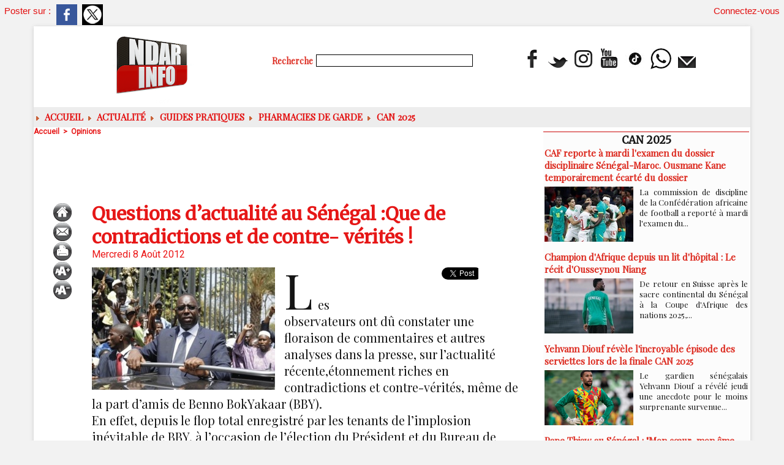

--- FILE ---
content_type: text/html; charset=UTF-8
request_url: https://www.ndarinfo.com/Questions-d-actualite-au-Senegal-Que-de-contradictions-et-de-contre-verites-_a3546.html
body_size: 18160
content:
<!DOCTYPE html PUBLIC "-//W3C//DTD XHTML 1.0 Strict//EN" "http://www.w3.org/TR/xhtml1/DTD/xhtml1-strict.dtd">
<html xmlns="http://www.w3.org/1999/xhtml" xmlns:og="http://ogp.me/ns#" xmlns:fb="http://ogp.me/ns/fb#" xml:lang="fr" lang="fr">
<head>
<title>Questions d’actualité au Sénégal :Que de contradictions et de contre- vérités !</title>
 
<meta http-equiv="Content-Type" content="text/html; Charset=UTF-8" />
<meta name="author" lang="fr" content="Ndarinfo" />
<meta name="keywords" content="actualité saint-louis sénégal, ndeer, goxu mbacc, gandiol, hydrobase, sor, faidherbe, pêche saint-louis, ugb saint-louis, hôtels saint-louis, tourisme saint-louis, faits divers saint-louis" />
<meta name="description" content="Les observateurs ont dû constater une floraison de commentaires et autres analyses dans la presse, sur l’actualité récente,étonnement riches en contradictions et contre-vérités, même de la par..." />

<meta name="geo.position" content="48.3069236;4.0549922" />
<meta property="og:url" content="https://www.ndarinfo.com/Questions-d-actualite-au-Senegal-Que-de-contradictions-et-de-contre-verites-_a3546.html" />
<meta name="image" property="og:image" content="https://www.ndarinfo.com/photo/art/default/4600978-6888495.jpg?v=1344416248" />
<meta property="og:type" content="article" />
<meta property="og:title" content="Questions d’actualité au Sénégal :Que de contradictions et de contre- vérités !" />
<meta property="og:description" content="Les observateurs ont dû constater une floraison de commentaires et autres analyses dans la presse, sur l’actualité récente,étonnement riches en contradictions et contre-vérités, même de la part d’amis de Benno BokYakaar (BBY). En effet, depuis le flop total enregistré par les tenants d..." />
<meta property="og:site_name" content="NDARINFO | Actualités de Saint-Louis, Sénégal &amp; Nord" />
<meta property="twitter:card" content="summary_large_image" />
<meta property="twitter:image" content="https://www.ndarinfo.com/photo/art/default/4600978-6888495.jpg?v=1344416248" />
<meta property="twitter:title" content="Questions d’actualité au Sénégal :Que de contradictions et de contre..." />
<meta property="twitter:description" content="Les observateurs ont dû constater une floraison de commentaires et autres analyses dans la presse, sur l’actualité récente,étonnement riches en contradictions et contre-vérités, même de la par..." />
<meta property="fb:app_id" content="784308404609933" />
<link rel="stylesheet" href="/var/style/style_2.css?v=1769354922" type="text/css" />
<link rel="stylesheet" media="only screen and (max-width : 800px)" href="/var/style/style_1102.css?v=1769286099" type="text/css" />
<link rel="stylesheet" href="/assets/css/gbfonts.min.css?v=1724246908" type="text/css">
<meta id="viewport" name="viewport" content="width=device-width, initial-scale=1.0, maximum-scale=1.0" />
<link id="css-responsive" rel="stylesheet" href="/_public/css/responsive.min.css?v=1731587507" type="text/css" />
<link rel="stylesheet" media="only screen and (max-width : 800px)" href="/var/style/style_1102_responsive.css?v=1769286099" type="text/css" />
<link rel="stylesheet" href="/var/style/style.4031648.css?v=1658561623" type="text/css" />
<link rel="stylesheet" href="/var/style/style.24316818.css?v=1766558600" type="text/css" />
<link rel="stylesheet" href="/var/style/style.4031638.css?v=1763400435" type="text/css" />
<link href="https://fonts.googleapis.com/css?family=Playfair+Display|Merriweather|Roboto&display=swap" rel="stylesheet" type="text/css" />
<link rel="canonical" href="https://www.ndarinfo.com/Questions-d-actualite-au-Senegal-Que-de-contradictions-et-de-contre-verites-_a3546.html" />
<link rel="alternate" type="application/rss+xml" title="RSS" href="/xml/syndication.rss" />
<link rel="alternate" type="application/atom+xml" title="ATOM" href="/xml/atom.xml" />
<link rel="icon" href="/favicon.ico?v=1763904081" type="image/x-icon" />
<link rel="shortcut icon" href="/favicon.ico?v=1763904081" type="image/x-icon" />
 
<!-- Google file -->
<meta name="google-site-verification" content="sUEz6C-Anb3CnW1_ifsyBvennozHIVqZt7WIJY77QEc" />
 
<!-- Yahoo tags -->
<META name="y_key" content="361fd232ce3cdb56" />
 
<!-- Msn tags -->
<meta name="msvalidate.01" content="E62C94EDC851FBA3576AC00D44B5540B" />
<script src="/_public/js/jquery-1.8.3.min.js?v=1731587507" type="text/javascript"></script>
<script src="/_public/js/jquery.tools-1.2.7.min.js?v=1731587507" type="text/javascript"></script>
<script src="/_public/js/compress_jquery.ibox.js?v=1731587507" type="text/javascript"></script>
<script src="/_public/js/form.js?v=1731587507" type="text/javascript"></script>
<script src="/_public/js/compress_facebook.js?v=1731587507" type="text/javascript"></script>
<script src="/_public/js/compress_fonctions.js?v=1731587507" type="text/javascript"></script>
<script type="text/javascript" src="//platform.linkedin.com/in.js">lang:fr_FR</script>
<script type="text/javascript">
/*<![CDATA[*//*---->*/
selected_page = ['article', ''];
selected_page = ['article', '4600978'];
var deploye24379636 = true;

function sfHover_24379636(id) {
	var func = 'hover';
	if ($('#css-responsive').length && parseInt($(window).width()) <= 800) { 
		func = 'click';
	}

	$('#' + id + ' li' + (func == 'click' ? ' > a' : '')).on(func, 
		function(e) { 
			var obj  = (func == 'click' ? $(this).parent('li') :  $(this));
			if (func == 'click') {
				$('#' + id + ' > li').each(function(index) { 
					if ($(this).attr('id') != obj.attr('id') && !$(this).find(obj).length) {
						$(this).find(' > ul:visible').each(function() { $(this).hide(); });
					}
				});
			}
			if(func == 'click' || e.type == 'mouseenter') { 
				if (obj.find('ul:first:hidden').length)	{
					sfHoverShow_24379636(obj); 
				} else if (func == 'click') {
					sfHoverHide_24379636(obj);
				}
				if (func == 'click' && obj.find('ul').length)	return false; 
			}
			else if (e.type == 'mouseleave') { sfHoverHide_24379636(obj); }
		}
	);
}
function sfHoverShow_24379636(obj) {
	obj.addClass('sfhover').css('z-index', 1000); obj.find('ul:first:hidden').each(function() { if ($(this).hasClass('lvl0')) $(this).show(); else $(this).show(); });
}
function sfHoverHide_24379636(obj) {
	obj.find('ul:visible').each(function() { if ($(this).hasClass('lvl0')) $(this).hide(); else $(this).hide();});
}

 var GBRedirectionMode = 'IF_FOUND';
/*--*//*]]>*/

</script>
 
<!-- Perso tags -->
<script async src="https://pagead2.googlesyndication.com/pagead/js/adsbygoogle.js?client=ca-pub-6010244516563575"
     crossorigin="anonymous"></script>
<style type="text/css">
.mod_24316818 .resize {
	 max-width: 706.66px;
}

.mod_24316818 img, .mod_24316818 embed, .mod_24316818 table {
	 max-width: 714.6px;
}

.mod_24316818 .mod_24316818_pub {
	 min-width: 794px;
}

.mod_24316818 .mod_24316818_pub .cel1 {
	 padding: 0;
}

.mod_24316818 .photo.left .mod_24316818_pub, .mod_24316818 .photo.right .mod_24316818_pub {
	 min-width: 397px; margin: 15px 10px;
}

.mod_24316818 .photo.left .mod_24316818_pub {
	 margin-left: 0;
}

.mod_24316818 .photo.right .mod_24316818_pub {
	 margin-right: 0;
}

.mod_24316818 .para_6888495 .photo {
	 position: static;
}

</style>

<link rel="stylesheet" href="https://www.ndarinfo.com/var/style/style.4170569.css?v=1745229685" type="text/css" />


<!-- Google Analytics -->
<!-- Google tag (gtag.js) -->
<script async src="https://www.googletagmanager.com/gtag/js?id=G-MXY896PEX2"></script>
<script>
  window.dataLayer = window.dataLayer || [];
  function gtag(){dataLayer.push(arguments);}
  gtag('js', new Date());

  gtag('config', 'G-MXY896PEX2');
</script>
 
</head>

<body class="mep2">

<!-- social_login 4170569 -->
<div id="mod_4170569" class="mod_4170569 wm-module fullbackground  module-social_login">
		 <div class="left" id="social_login_custom"></div>
		 <div id="social_login_addto" class="block left" style="display:none"></div>
		 <div class="liens right">
			 <a class="right" href="javascript:void(0)" onclick="showIbox('/index.php?preaction=ajax&amp;action=restriction&amp;iboxaction=login&amp;CUSTOM=id_article_com%3D4600978%7Ctype_com%3D%7C%2FQuestions-d-actualite-au-Senegal-Que-de-contradictions-et-de-contre-verites-_a3546.html')">Connectez-vous</a>
		 </div>
		 <div id="social_login_perso" class="right" style="display:none"></div>
		 <div class="clear"></div>
</div>
<div id="ecart_after_4170569" class="ecart_col" style="display:none"><hr /></div>
<div class="stickyzone">

<div id="z_col130" class="full">
<div class="z_col130_inner">

<!-- menu_static 24319068 -->
<div id="mod_24319068" class="mod_24319068 wm-module fullbackground  menu_static colonne-a background-cell- ">
	 <ul class="menu_ligne"><li class="fullmod"><ul>
		 <li class="id1 cel1 keep-padding titre first">
			 <a href="https://www.ndarinfo.com/" data-link="home," >
				 L'accueil
			 </a>
		 </li>
		 <li class="id2 cel2 keep-padding titre ">
			 <a href="/submit/" data-link="soumettre," >
				 Soumettre un article
			 </a>
		 </li>
		 <li class="id3 cel1 keep-padding titre ">
			 <a href="/Politique_r6.html" data-link="rubrique,261071" >
				 POLITIQUE
			 </a>
		 </li>
		 <li class="id4 cel2 keep-padding titre ">
			 <a href="/Societe_r3.html" data-link="rubrique,261068" >
				 SOCIETE
			 </a>
		 </li>
		 <li class="id5 cel1 keep-padding titre ">
			 <a href="/Hydrocarbures_r83.html" data-link="rubrique,8766398" >
				 HYDROCARBURES
			 </a>
		 </li>
		 <li class="id6 cel2 keep-padding titre ">
			 <a href="https://www.youtube.com/c/Ndarinfo" data-link="externe,https://www.youtube.com/c/Ndarinfo" target="_blank">
				 Les VIDEOS
			 </a>
		 </li>
		 <li class="id7 cel1 keep-padding titre  last">
			 <a href="/Documentaires_r81.html" data-link="rubrique,2310815" >
				 Documentaires
			 </a>
		 </li>
	 </ul></li>
	 </ul>
</div>
</div>
</div>
</div>
<div id="z_col_130_responsive" class="responsive-menu">


<!-- MOBI_swipe 24316800 -->
<div id="mod_24316800" class="mod_24316800 wm-module fullbackground  module-MOBI_swipe">
	 <div class="entete"><div class="fullmod">
		 <span>NDARINFO | Actualités de Saint-Louis, Sénégal &amp; Nord</span>
	 </div></div>
	<div class="cel1">
		 <ul>
			 <li class="liens" data-link="home,"><a href="https://www.ndarinfo.com/" >			 <span>
			 ACCUEIL
			 </span>
</a></li>
			 <li class="liens" data-link="rubrique,261071"><a href="/Politique_r6.html" >			 <span>
			 POLITIQUE
			 </span>
</a></li>
			 <li class="liens" data-link="rubrique,365690"><a href="/Education_r45.html" >			 <span>
			 EDUCATION
			 </span>
</a></li>
			 <li class="liens" data-link="rubrique,261070"><a href="/Sante_r5.html" >			 <span>
			 Santé
			 </span>
</a></li>
			 <li class="liens" data-link="rubrique,267880"><a href="/Sports_r11.html" >			 <span>
			 Sports
			 </span>
</a></li>
			 <li class="liens" data-link="rubrique,261068"><a href="/Societe_r3.html" >			 <span>
			 SOCIETE
			 </span>
</a></li>
			 <li class="liens" data-link="rubrique,261072"><a href="/Culture_r7.html" >			 <span>
			 CULTURE
			 </span>
</a></li>
			 <li class="liens" data-link="rubrique,288734"><a href="/ENVIRONNEMENT_r13.html" >			 <span>
			 ENVIRONNEMENT
			 </span>
</a></li>
			 <li class="liens" data-link="rubrique,8766398"><a href="/Hydrocarbures_r83.html" >			 <span>
			 HYDROCARBURES
			 </span>
</a></li>
			 <li class="liens" data-link="article,93871152"><a href="/PHARMACIES-DE-GARDE-A-SAINT-LOUIS-Calendrier-du-24-janvier-au-10-mars-2026_a42555.html" >			 <span>
			 PHARMACIES DE GARDE
			 </span>
</a></li>
			 <li class="liens" data-link="externe,https://www.facebook.com/ndarinfo"><a href="https://www.facebook.com/ndarinfo"  target="_blank">			 <span>
			 FACEBOOK
			 </span>
</a></li>
			 <li class="liens" data-link="externe,https://www.youtube.com/@Ndarinfo"><a href="https://www.youtube.com/@Ndarinfo"  target="_blank">			 <span>
			 YOUTUBE
			 </span>
</a></li>
			 <li class="liens" data-link="article,79937040"><a href="/La-page-Meteo_a37934.html" >			 <span>
			 Page Météo
			 </span>
</a></li>
		 </ul>
	</div>
</div>
</div>
<div id="main-responsive">

<div id="main">
<!-- ********************************************** ZONE TITRE ********************************************** -->
<div id="main_inner">

<div id="z_col0">
<div class="z_col0_inner">
<div id="z_col0_responsive" class="module-responsive">

<!-- MOBI_titre 24316799 -->
<div id="mod_24316799" class="mod_24316799 module-MOBI_titre">
<div class="tablet-bg">
<div onclick="swipe()" class="swipe gbicongeneric icon-gbicongeneric-button-swipe-list"></div>
	 <a class="image mobile" href="https://www.ndarinfo.com"><img src="https://www.ndarinfo.com/photo/iphone_titre_24316799.png?v=1628020553" alt="NDARINFO.COM"  title="NDARINFO.COM" /></a>
	 <a class="image tablet" href="https://www.ndarinfo.com"><img src="https://www.ndarinfo.com/photo/ipad_titre_24316799.png?v=1628019925" alt="NDARINFO.COM"  title="NDARINFO.COM" /></a>
<div onclick="$('#search-24316799').toggle()" class="searchbutton gbicongeneric icon-gbicongeneric-search"></div>
<div id="search-24316799" class="searchbar" style="display:none">
<form action="/search/" method="get">
<div class="search-keyword"><input type="text" name="keyword" /></div>
<div class="search-button"><button>Rechercher</button></div>
</form>
</div>
</div>
</div>
</div>
<table cellpadding="0" cellspacing="0" id="mod_62597725" class="mod_62597725 wm-module module-responsive  module-combo nb-modules-3" style="position:relative">
<tr>
<td class="celcombo1">
<!-- titre 75151945 -->
<div id="ecart_before_75151945" class="ecart_col0 " style="display:none"><hr /></div>
<div id="mod_75151945" class="mod_75151945 wm-module fullbackground "><div class="fullmod">
	 <div class="titre_image"><a href="https://www.ndarinfo.com/"><img src="/photo/titre_75151945.png?v=1769354920" alt="NDARINFO | Actualités de Saint-Louis, Sénégal &amp; Nord" title="NDARINFO | Actualités de Saint-Louis, Sénégal &amp; Nord" class="image"/></a></div>
</div></div>
</td>
<td class="celcombo2">
<!-- recherche 75155716 -->
<div id="ecart_before_75155716" class="ecart_col0 " style="display:none"><hr /></div>
<div id="mod_75155716" class="mod_75155716 wm-module fullbackground  recherche type-3">
	 <form id="form_75155716" action="/search/" method="get" enctype="application/x-www-form-urlencoded" >
		 <div class="cel1">
			 <label class="entete" for="keyword" style="vertical-align:bottom">Recherche </label>
			 <input type="text" style="width:250px" id="keyword_75155716" name="keyword" value="" class="button"  onkeydown="if(event.keyCode == 13) $('#form_75155716').submit()" />			 <div class="avance" style="margin-top:5px">
				 <a href="/search/?avance=1">Recherche avancée</a>
			 </div>
		 </div>
	 </form>
</div>
</td>
<td class="celcombo3">
<!-- menu_static 62597781 -->
<div id="ecart_before_62597781" class="ecart_col0 " style="display:none"><hr /></div>
<div id="mod_62597781" class="mod_62597781 wm-module fullbackground  menu_static colonne-b background-cell- ">
	 <ul class="menu_ligne">
		 <li class="id1 cel1 keep-padding titre first">
			 <a href="https://www.facebook.com/ndarinfo" data-link="externe,https://www.facebook.com/ndarinfo" target="_blank">
				 <img src="/photo/mod-62597781-1834067.png?v=1713115002" class="image" alt="https://www.facebook.com/ndarinfo/videos/855709072194880" />
			 </a>
		 </li>
		 <li class="id2 cel2 keep-padding titre ">
			 <a href="http://twitter.com/ndarinfonews" data-link="externe,http://twitter.com/ndarinfonews" target="_blank">
				 <img src="/photo/mod-62597781-1834068.png?v=1713115021" class="image" alt="http://twitter.com/ndarinfonews" />
			 </a>
		 </li>
		 <li class="id3 cel1 keep-padding titre ">
			 <a href="http://instagram.com/ndarinfo/" data-link="externe,http://instagram.com/ndarinfo/" target="_blank">
				 <img src="/photo/mod-62597781-1834069.png?v=1713115039" class="image" alt="http://instagram.com/ndarinfo/" />
			 </a>
		 </li>
		 <li class="id4 cel2 keep-padding titre ">
			 <a href="https://www.youtube.com/channel/UCIy_8VdOHcI7C65y5n_ysSA/?sub_confirmation=1" data-link="externe,https://www.youtube.com/channel/UCIy_8VdOHcI7C65y5n_ysSA/?sub_confirmation=1" target="_blank">
				 <img src="/photo/mod-62597781-1834070.png?v=1713115065" class="image" alt="https://www.youtube.com/channel/UCIy_8VdOHcI7C65y5n_ysSA/?sub_confirmation=1" />
			 </a>
		 </li>
		 <li class="id5 cel1 keep-padding titre ">
			 <a href="https://www.tiktok.com/@ndarinfo.com?_t=8lYGI2WcJVe&amp;_r=1" data-link="externe,https://www.tiktok.com/@ndarinfo.com?_t=8lYGI2WcJVe&_r=1" target="_blank">
				 <img src="/photo/mod-62597781-1834099.png?v=1713196966" class="image" alt="https://www.tiktok.com/@ndarinfo.com?_t=8lYGI2WcJVe&_r=1" />
			 </a>
		 </li>
		 <li class="id6 cel2 keep-padding titre ">
			 <a href="https://whatsapp.com/channel/0029VahTtRgBPzjYAHX01i2b" data-link="externe,https://whatsapp.com/channel/0029VahTtRgBPzjYAHX01i2b" target="_blank">
				 <img src="/photo/mod-62597781-1834100.png?v=1713197178" class="image" alt="https://wa.me/221769212220" />
			 </a>
		 </li>
		 <li class="id7 cel1 keep-padding titre  last">
			 <a href="/newsletter/" data-link="newsletter," >
				 <img src="/photo/mod-62597781-1834072.png?v=1713115094" class="image" alt="Newsletter" />
			 </a>
		 </li>
	 </ul>
</div>
</td>
</tr>
</table>
<div id="ecart_after_62597725" class="ecart_col0" style="display:none"><hr /></div>
<div id="ecart_before_24379231" class="ecart_col0 " style="display:none"><hr /></div>
<table cellpadding="0" cellspacing="0" id="mod_24379231" class="mod_24379231 wm-module module-responsive  module-combo nb-modules-1" style="position:relative">
<tr>
<td class="celcombo1">
<!-- menu_deployable 24379636 -->
<div id="ecart_before_24379636" class="ecart_col0 " style="display:none"><hr /></div>
<div id="mod_24379636" class="mod_24379636 module-menu_deployable wm-module fullbackground  colonne-b type-2 background-cell- " >
	 <div class="main_menu">
		 <ul id="menuliste_24379636">
			 <li data-link="home," class=" titre first" id="menuliste_24379636_1"><a href="https://www.ndarinfo.com/" > <img class="image middle nomargin" src="https://www.ndarinfo.com/_images/preset/puces/arrow6.gif?v=1732287502" alt=""  /> ACCUEIL</a></li>
			 <li data-link="rubrique,258092" class=" titre" id="menuliste_24379636_2"><a href="/Actualites_r1.html" > <img class="image middle nomargin" src="https://www.ndarinfo.com/_images/preset/puces/arrow6.gif?v=1732287502" alt=""  /> Actualité</a>
			 	 <ul class="lvl0 ">
					 <li class="stitre responsive" style="display:none"><a href="/Actualites_r1.html" ><span class="fake-margin" style="display:none">&nbsp;</span> <img class="image middle nomargin" src="https://www.ndarinfo.com/_images/preset/puces/arrow6.gif?v=1732287502" alt=""  /> Actualité</a></li>
					 <li data-link="rubrique,261068" class=" stitre" ><a href="/Societe_r3.html" ><span class="fake-margin" style="display:none">&nbsp;</span>Société</a></li>
					 <li data-link="rubrique,261071" class=" stitre" ><a href="/Politique_r6.html" ><span class="fake-margin" style="display:none">&nbsp;</span>Politique</a></li>
					 <li data-link="rubrique,261070" class=" stitre" ><a href="/Sante_r5.html" ><span class="fake-margin" style="display:none">&nbsp;</span>Santé</a></li>
					 <li data-link="rubrique,365690" class=" stitre" ><a href="/Education_r45.html" ><span class="fake-margin" style="display:none">&nbsp;</span>Education</a></li>
					 <li data-link="rubrique,261072" class=" stitre" ><a href="/Culture_r7.html" ><span class="fake-margin" style="display:none">&nbsp;</span>Culture</a></li>
					 <li data-link="rubrique,302981" class=" stitre" ><a href="/Peche_r29.html" ><span class="fake-margin" style="display:none">&nbsp;</span>Pêche</a></li>
					 <li data-link="rubrique,267880" class=" stitre" ><a href="/Sports_r11.html" ><span class="fake-margin" style="display:none">&nbsp;</span>Sports</a></li>
					 <li data-link="rubrique,261145" class=" stitre" ><a href="/Agriculture_r10.html" ><span class="fake-margin" style="display:none">&nbsp;</span>Agriculture</a></li>
					 <li data-link="rubrique,8766398" class=" stitre slast" ><a href="/Hydrocarbures_r83.html" ><span class="fake-margin" style="display:none">&nbsp;</span>Hydrocarbures</a></li>
				 </ul>
			 </li>
			 <li data-link="rubrique,15848369" class=" titre" id="menuliste_24379636_3"><a href="/Guides-pratiques_r91.html" > <img class="image middle nomargin" src="https://www.ndarinfo.com/_images/preset/puces/arrow6.gif?v=1732287502" alt=""  /> Guides pratiques</a></li>
			 <li data-link="article,92821059" class=" titre" id="menuliste_24379636_4"><a href="/PHARMACIES-DE-GARDE-Du-25-novembre-2025-au-10-janvier-2026_a41979.html" > <img class="image middle nomargin" src="https://www.ndarinfo.com/_images/preset/puces/arrow6.gif?v=1732287502" alt=""  /> Pharmacies de Garde</a></li>
			 <li data-link="rubrique,15907589" class=" titre last" id="menuliste_24379636_5"><a href="/CAN-2025_r93.html" > <img class="image middle nomargin" src="https://www.ndarinfo.com/_images/preset/puces/arrow6.gif?v=1732287502" alt=""  /> CAN 2025</a></li>
		 </ul>
	 <div class="break" style="_height:auto;"></div>
	 </div>
	 <div class="clear"></div>
	 <script type="text/javascript">sfHover_24379636('menuliste_24379636')</script>
</div>
</td>
<td class="celcombo2 empty">&nbsp;</td>
</tr>
</table>
</div>
</div>
<!-- ********************************************** FIN ZONE TITRE ****************************************** -->

<div id="z_centre">
<div class="z_centre_inner">

<!-- ********************************************** COLONNE 1 ********************************************** -->
<div class="z_colonne main-colonne" id="z_col1">
<div class="z_col_median z_col1_inner">
<div id="breads" class="breadcrump breadcrumbs">
	 <a href="https://www.ndarinfo.com/">Accueil</a>
	 <span class="sepbread">&nbsp;&gt;&nbsp;</span>
	 <a href="/Opinions_r4.html">Opinions</a>
	 <div class="clear separate"><hr /></div>
</div>

<!-- html 74921612 -->
	 <center></head><script async src="https://pagead2.googlesyndication.com/pagead/js/adsbygoogle.js?client=ca-pub-6010244516563575"
     crossorigin="anonymous"></script>
<!-- article -->
<ins class="adsbygoogle"
     style="display:inline-block;width:700px;height:90px"
     data-ad-client="ca-pub-6010244516563575"
     data-ad-slot="1737262657"></ins>
<script>
     (adsbygoogle = window.adsbygoogle || []).push({});
</script></center>
<div class="ecart_col1" style="display:none"><hr /></div>
<div id="mod_24316818" class="mod_24316818 wm-module fullbackground  page2_article article-3546">
	 <div class="cel1">
		 <div class="inner">
	 <div class="col_left" style='overflow:visible'>
		 <div class="boutons_colonne"><a class="bt-home" href="https://www.ndarinfo.com/"><img src="/_images/icones/bt_home_6.png?v=1731587505" class="image middle" alt="Accueil" title="Accueil"  /></a><br /><a class="bt-mail" rel="nofollow" href="/send/4600978/"><img src="/_images/icones/bt_mail_6.png?v=1731587505" class="image middle" alt="Envoyer à un ami" title="Envoyer à un ami"  /></a><br /><a class="bt-print" rel="nofollow" onclick="window.open(this.href,'_blank', 'width=600, height=800, scrollbars=yes, menubar=yes, resizable=yes');return false;" href="/Questions-d-actualite-au-Senegal-Que-de-contradictions-et-de-contre-verites-_a3546.html?print=1"><img src="/_images/icones/bt_print_6.png?v=1731587505" class="image middle" alt="Version imprimable" title="Version imprimable"  /></a><br /><a class="bt-plus" href="javascript:void(0)" onclick="javascript:setSize(10, 'access')"><img src="/_images/icones/bt_fontplus_6.png?v=1731587505" class="image pointer middle" alt="Augmenter la taille du texte" title="Augmenter la taille du texte"  /></a><br /><a class="bt-moins" href="javascript:void(0)" onclick="javascript:setSize(-10, 'access')"><img src="/_images/icones/bt_fontmoins_6.png?v=1731587505" class="image pointer middle" alt="Diminuer la taille du texte" title="Diminuer la taille du texte"  /></a></div></div>
<div class="col_right" style='overflow:visible'>
	 <div class="article">
		 <div class="titre">
			 <h1 class="access">
				 Questions d’actualité au Sénégal :Que de contradictions et de contre- vérités !
			 </h1>
		 </div>
		 <div id="date" class="date">
			 <div class="access">Mercredi 8 Août 2012</div>
		 </div>
	 <div class="entry-content instapaper_body">
		 <br id="sep_para_1" class="sep_para access"/>
		 <div id="para_1" class="para_6888495 resize" style="">
			 <div class="photo shadow left">
				 <img class=""  src="https://www.ndarinfo.com/photo/art/default/4600978-6888495.jpg?v=1344416248" alt="Questions d’actualité au Sénégal :Que de contradictions et de contre- vérités !" title="Questions d’actualité au Sénégal :Que de contradictions et de contre- vérités !"  />
			 </div>
			 <div class="photo shadow right">
<iframe class="sharing" src="//www.facebook.com/plugins/like.php?href=https%3A%2F%2Fwww.ndarinfo.com%2FQuestions-d-actualite-au-Senegal-Que-de-contradictions-et-de-contre-verites-_a3546.html&amp;layout=box_count&amp;show_faces=false&amp;width=100&amp;action=like&amp;colorscheme=light" scrolling="no" frameborder="0" allowTransparency="true" style="float:left; border:none; overflow:hidden; width: 63px; height: 62px; margin-right: 10px"></iframe>
<iframe class="sharing" allowtransparency="true" frameborder="0" scrolling="no" src="//platform.twitter.com/widgets/tweet_button.html?url=http%3A%2F%2Fxfru.it%2FHRYjMr&amp;counturl=https%3A%2F%2Fwww.ndarinfo.com%2FQuestions-d-actualite-au-Senegal-Que-de-contradictions-et-de-contre-verites-_a3546.html&amp;text=Questions%20d%E2%80%99actualit%C3%A9%20au%20S%C3%A9n%C3%A9gal%20%3AQue%20de%20contradictions%20et%20de%20contre-%20v%C3%A9rit%C3%A9s%20%21&amp;count=vertical" style="float:left;width: 60px; height: 62px; margin-right: 10px;"></iframe>
<div class="sharing" style="float: left; width: 65px; height: 62px;">
<script type="IN/Share" data-url="https://www.ndarinfo.com/Questions-d-actualite-au-Senegal-Que-de-contradictions-et-de-contre-verites-_a3546.html" data-counter="top"></script>
</div>
<div class="clear"></div>
			 </div>
			 <div class="texte">
				 <div class="access firstletter">
					 Les observateurs ont dû constater une floraison de commentaires et autres analyses dans la presse, sur l’actualité récente,étonnement riches en contradictions et contre-vérités, même de la part d’amis de Benno BokYakaar (BBY).					 <br />
					 En effet, depuis le flop total enregistré par les tenants de l’implosion inévitable de BBY, à l’occasion de l’élection du Président et du Bureau de l’Assemblée nationale, les critiques de la politique du pouvoir, se sont, le plus souvent, empêtrés dans des analyses  qui dénotent leur désarroi, face à la grande capacité à surmonter leurs contradictions entre les différentes composantes politiques et de la société civile, du Gouvernement du Premier Ministre Abdoul M’Baye, mis en place par le Président MackySall.					 <br />
					 					 <br />
					 Que ce soit sur le retour des délestages, l’achat des véhicules aux nouveaux Députés,  le mandat du  Président de l’Assemblée nationale, ou le SENAT, l’on est ahuri devant les argumentaires développés pour tenter de discréditer l’action gouvernementale.					 <br />
					 					 <br />
					 <b>a)	Le retour des délestages</b>					 <br />
					 					 <br />
					 Le retour des délestages et les désagréments croissants durement ressentis par les populations, et les micro-  petites - moyennes entreprises qui ne peuvent pas se payer un groupe électrogène à la hauteur de leurs besoins, ont vite fait de faire oublier les limites du Plan Takkal,largement perçu, à l’époque, comme un subterfuge de Wade pour passer le cap des élections !					 <br />
					 Personne ne doutait, qu’après les élections, les délestages allaient revenir avec encore plus d’ampleur, étant donné que ce Plan n’apportait pas de solution à la crise structurelle de la SENELEC  (endettement, problèmes de trésorerie, lourde dépendance de l’énergie fossile, mauvaise gestion des approvisionnements et de la clientèle, tarifs à la clientèle fortement subventionnés, etc).Comment peut- on,alors, sans se contredire,  attribuer ce retour des délestages au Gouvernement de BBY, au point de justifier une levée de bouclier du peuple contre lui pour trouver des solutions immédiates !					 <br />
					 Devant cette situation, au lieu d’encourager des « émeutes de l’électricité » pour mettre fin aux délestages, le bon sens aurait voulu que l’on  exhorte le Gouvernement à diligenter les solutions de fonds qu’il a envisagées pour sortir le pays de cette crise à moyen terme, tout en prenant des mesures d’accompagnement de court terme, en concertation avec les travailleurs de la SENELEC et les associations des usagers, pour minimiser l’impact négatif desdélestages, notamment chez les plus vulnérables.					 <br />
					 					 <br />
					 L’urgence devait donc d’orientertoutes nos forces vers la création des conditions de tenue de cette concertation, plutôt que vers « la levée de bouclier » contre le nouveau régime. IL devrait être évident pour tout le monde, que dans une confrontation sur cette question, seul le régime déchu, à cause de ses responsabilités dans cette crise, y prendra sa revanche contre les victimes de sa politique, qui l’ont lourdement sanctionné le 25 mars et le 1er juillet.					 <br />
					 					 <br />
					 Il est donc paradoxal de prétendre défendre les populations et les entrepreneurs qui souffrent de ce retour des délestages, en développant des thèses qui les poussent à affronter le pouvoir.  Si une pareille attitude est compréhensible de la part du pouvoir déchu et de ses amis, elle est carrément indéfendable de la part de cadres de BBY, ou d’amis qui s’en réclament, sous le seul prétexte de vouloir « être objectifs et indépendants d’esprit ».Ils se trompent de cible et d’objectif, en se refusant de prendre en compte, sur la situation actuelle de l’électricité, le legs catastrophique que WADE a laissé de son règne, après l’avoir tant décrié et combattu.					 <br />
					 					 <br />
					 <b>b)	L’achat des véhicules</b>					 <br />
					 					 <br />
					 Cette critique est l’illustration la plus frappante des contradictions des arguments servis contre le Chef de l’Etat, même de la part d’amis de BBY.					 <br />
					 Cependant, tous les observateurs sont unanimes sur la vision que BBY a de la place de l’Assemblée nationale parmi les Institutions de la République, qui toutes,  doivent jouir d’une égale dignité.					 <br />
					 					 <br />
					 Pour ce faire, les Députés doivent jouir des  mêmes conditions que les membres de l’Exécutif, tant au plan salarial qu’à celui des moyens de fonctionnement. C’est pourquoi, leur refuser des véhicules, dits de luxe, sous prétexte de rareté des ressources face à l’énormité des urgences sociales, tout en l’acceptant pour l’Exécutif, revient à perpétuer la dévalorisation de la fonction de parlementaire par rapport à celle de l’Exécutif qui a prévalu depuis l’Indépendance. C’est d’ailleurs une pareille vision dévalorisante de cette fonction qui a amené certains, lors de la campagne électorale pour les Législatives, à proposer des « jetons de présence » aux Députés,  à la place  du salaire !					 <br />
					 					 <br />
					 La réduction du train de vie de l’Etat ne doit pas s’appliquer uniquement sur les conditions de travail des Députés, mais devrait concerner toutes les Institutions de la République, de manière équitable, par la suppression des dépenses de prestige et la réduction des avantages exorbitants à tous les niveaux, comme l’exigent les syndicats d’enseignants, et le justifient amplement les brillantes contributions de l’Inspecteur des Enseignements, Monsieur Mody Niang. C’est ainsi que l’Etat du Sénégal devrait vivre dans la sobriété en conformité avec les maigres ressources de la Nation.					 <br />
					 					 <br />
					 Mais, vouloir faire supporter cette cure à l’Assemblée nationale principalement, c’est non seulement injuste, mais  cela relève, fondamentalement, de la vision dévalorisante de la fonction de parlementaire, telle qu’historiquement forgée dans notre conscience collective, alors qu’il s’agit, avec cette 12éme Législature, de rompre avec, pour créer les conditions d’un renouveau législatif, en mesure de réconcilier l’Assemblée nationale avec son peuple. 					 <br />
					 					 <br />
					 Cette présente Législature devrait servir à cette mutation pour faire, à terme, de cette Institution, un centre crédible d’impulsion de la vie politique de la Nation. Sans cette mutation, les conditions politiques ne seront pas réunies pour basculer le pays dans un régime parlementaire.					 <br />
					 Il est donc vital, dans le cadre de la nécessaire réduction du train de vie de l’Etat, de réhabiliter les conditions matérielles de la fonction parlementaire, pour contribuer à rehausser son prestige auprès des populations, chez lesquelles, le Député devrait jouir des mêmes considérations que le Ministre.					 <br />
					 C’est dans ce cadre que le débat sur la durée du mandat du Président de l’Assemblée nationale  trouve toute sa portée.					 <br />
					 					 <br />
					 <b>-	c) La durée du mandat duPrésident de l’Assemblée nationale</b>					 <br />
					 					 <br />
					 Même après le cuisant échec des tentatives de justifier la « nécessité », pour le Président de la République, d’avoir « un Président de l’Assemblée nationale issu de son Parti », l’âpreté de ce débat, illustre toutes les contradictions qui minent la plus part de ceux qui prétendent œuvrer pour l’avènement d’une « Assemblée nationale de rupture ».					 <br />
					 					 <br />
					 En effet, en refusant de suivre, sur ce terrain, ceux qui sont encore marqués par la culture de Parti- Etat, le Président de la République donnait ainsi un signal fort de sa volonté de créer les conditions politiques de l’avènement d’une « Assemblée nationale de rupture », pour donner un sens à  «  l’indépendance des Institutions de la République ».					 <br />
					 					 <br />
					 L’ampleur de l’approbation populaire de ce geste présidentiel, attestée par divers sondages  auprès des populations par plusieurs médias publics comme privés, démontre l’option du peuple pour la « séparation partisane du pouvoir », et ses attentes vis-à-vis  de cette nouvelle Assemblée nationale.					 <br />
					 					 <br />
					 Dans nos sociétés en phase de démocratisation, la « séparation institutionnelle » du  pouvoir, sans « séparation partisane », est factice, et fait le lit du Parti-Etat. C’est en cela que notre peuple a enrichi l’expérience de « démocratisation de la vie publique » que l’histoire de l’humanité a produit  jusqu’à nos jours.					 <br />
					 					 <br />
					 Cette innovation, enfantée par la pratique politique du Sénégalais qui a forgé, des siècles durant une  « culture politique de rassemblement, de tolérance et de cohabitation», n’est pas encore largement perçue et/ou suffisamment assimilée par nos cadres, et cela, même  jusque parmi de grands leaders de BBY.					 <br />
					 C’est cela qui justifie, jusque parmi les leaders de BBY, la survivance des tentatives récurrentes, sur des bases fallacieuses flagrantes, et même de contre- vérité, de trouver des artifices pour montrer à l’opinion, la « soumission de fait » du Président de l’Assemblée nationale à la volonté politique du Chef de l’Etat, au risque même de vider, de  son contenu progressiste,  le signal fort de la « séparation des pouvoirs » qu’il venait de donner.						 <br />
					 					 <br />
					 C’est ainsi, qu’un Député de BBY, promu vice – Président de l’Assemblée nationale, n’a pas hésité une seule seconde, à s’abriter derrière  la Constitution du Sénégal, pour tenter de justifier le maintien du mandat du Président de l’Assemblée nationale à un an, comme Wade l’avait fait adopter par ses Députés,  pour  marquer son autorité sur le pouvoir législatif, et débarquer le Président d’alors de cette Institution, devenu aujourd’hui Chef de l’Etat.					 <br />
					 					 <br />
					 Avec le maintien de cette disposition, ces gens veulent signifier à l’opinion publique,que le Chef de l’Etat a la haute autorité sur l’Assemblée nationale, alors que celui-ci voulait donner l’image du contraire, en refusant que le Président de l’Assemblée nationale soit issu de son parti, et même de sa propre coalition politique qui l’a qualifié au second tour des Présidentielles de Février 2012.					 <br />
					 					 <br />
					 Cette contradiction politique est humainement compréhensible, si l’on tient en compte du lourd poids historique du Parti-Etat dans notre conscience collective. Mais là où c’est éthiquement inacceptable, c’est quand l’on a voulu fonder cette position rétrograde sur des dispositions constitutionnelles.					 <br />
					 					 <br />
					 En effet, prétendre que porter le mandat du Président de l’Assemblée nationale « d’un an à cinq ans » ne peut se faire sans révision de la Constitution, relève, ou bien d’une ignorancenotoire des dispositions de l’Article 62, alinéa1 de celle - ci,  ou bien,  d’une mauvaise  foi, qui est incompatible avec l’éthique et la morale que notre peuple attend de ses nouveaux Députés, notamment du Président de l’Assemblée nationale et de ses vice-Présidents. 					 <br />
					 Les dispositions de cet Article en son alinéa 1 sont sans équivoque : Article 62					 <br />
					 « Le règlement intérieur de chaque assemblée détermine :					 <br />
					 - la composition, les règles de fonctionnement du bureau ainsi que les pouvoirs,					 <br />
					 pérogatives  et durée du mandat de son Président  ….. ».					 <br />
					 Comment un Député, qui a l’expérience de plusieurs Législatures,  et en pleine connaissance de cette disposition constitutionnelle qui renvoi, au règlement intérieur, la question de la détermination de la durée du mandat du Président de l’Assemblée nationale, peut- il déclarer publiquement, qu’il faudrait  nécessairement une révision de la Constitution à cet effet, en s’abritant derrière les dispositions de celle –ci ?					 <br />
					 Ce recours désinvolte aux dispositions de la Constitution, se retrouve aussi dans le débat sur la composition du SENAT, à propos de la proportion entre membres élus issus des collectivités locales, et les membres désignés par le Président de la République.					 <br />
					 					 <br />
					 <b>-	d) La question du SENAT</b>					 <br />
					 					 <br />
					 Certains membres de BBY affirment publiquement que la Constitution fixe le nombre d’élus des collectivités locales, au SENAT, en fonction du nombre des Départements  administratifs. C’est ainsi que pour eux, sous WADE, ce nombre était de 35 conformément au nombre de Départements, donc avec 45 Départements sous MACKY, ce nombre doit être porté à 45 pour se conformer avec le nombre de Départements existant. Donc, au lieu de 65 membres sur les 100que WADE avait désignés, MACKY devrait en nommer 55 !					 <br />
					 					 <br />
					 De cette manière, MACKY est encouragé à préserver dans la violation par WADE, de la nature de la représentation des collectivités locales et des Sénégalais de l’extérieur que la Constitution, en son Article 60-1, a  conféré au SENAT, et pis encore, il lui est proposé de faire de cette Institution législative, un lieu pour caser ses « amis et autres clients politiques », qui est la cause de l’exigence de sa suppression par les populations,largement partagée,que les Assises nationales ont pris en compte dans ses Conclusions.  					 <br />
					 					 <br />
					 Ces gens qui justifient une telle forfaiture à l’encontre des dispositions de la Constitution, ignorent, de cette manière, ce que dit celle-ci en la matière.Enfait, la Constitution, en son Article60, alinéa2, stipule : « Le nombre de sénateurs représentant les collectivités locales de la Républiquene peut êtreinférieur au tiers des membres du Sénat ».Le tiers de 100 est 33,  et ne correspond pas aux 35 Départements qui auraient permis à WADE de nommer 65 membres du SENAT.  					 <br />
					 C’est donc, en respectant le minimum requis par la Constitution que WADE a nommé ces 65 membres de par sa propre volonté politique. Donc, ceux qui préconisent que MACKY en nomment 55, devraient reconnaître que cela ne découle pas d’une contrainte constitutionnelle quelconque, mais bien de sa seule volonté politique. Ce faisant, il va reproduire le SENAT que WADE a détourné de sa vocation constitutionnelle à des fins de clientélisme politique,  qui ont contribué  à le couper du peuple et à sa perte du pouvoir. 					 <br />
					 					 <br />
					 MACKY a donc tout intérêt, pour une bonne cohérence des signes de rupture qu’il émet depuis son accession au pouvoir, de ne pas succomber à ces conseils qui, en définitive, ne défendent que leurs intérêts personnels de courte vue. 					 <br />
					 					 <br />
					 La composition prochaine du SENAT devrait donc  permettre de réconcilier cette Institution avec le peuple, qui ne l’a perçue que comme un lieu inutilement coûteux pour la Nation, rien pour servir à satisfaire une clientèle politique, au lieu d’être, comme la Constitution le stipule :«  une représentation, au niveau national, des collectivités locales et des Sénégalais de l’extérieur ». 					 <br />
					 D’où la nécessité d’avoir un SENAT, où les élus issus des collectivités locales sont fortement majoritaires, et les Sénégalais de l’extérieur proportionnellement plus nombreux parmi les membres désignés par le Chef de l’Etat. 					 <br />
					 					 <br />
					 BBY n’est donc encore pas sorti des zones de turbulence à cause de la difficile rupture d’avec la culture de Parti-Etat, et des messages contradictoires et même de contre- vérité, qui émanent de certains de ses responsables, qui brouillent, aux  yeux de l’opinion, la visibilité des signaux de rupture qu’émet le Chef de l’Etat.					 <br />
					                  Encore vigilance et détermination pour sortir de l’ornière.					 <br />
					 					 <br />
					 <b>   Fait à Dakar le 6 Août 2012 					 <br />
					      Ibrahima SENE/ BBY					 <br />
					 </b>					 <br />
					 
				 </div>
			 </div>
			 <div class="clear"></div>
		 </div>
	 </div>
 <div style="display:none" id="hidden_fields"></div>

		 <br />
		 <!-- page2_commentaire -->
		 <a id="comments"></a>
		 <div id="mod_4031638" class="param_commentaire mod_4031638 wm-module fullbackground ">
			 <div class="cel1">
				 <a id="last_comment"></a>
			 <div id="div_form_comment">
				 <a id="infoscom"></a>
				 <div id="infos_fond_div" style="display:none;"></div>
				 <div id="title_new_comment" class="infos">Nouveau commentaire : </div>
				 <form id="form_comment" action="/Questions-d-actualite-au-Senegal-Que-de-contradictions-et-de-contre-verites-_a3546.html#last_comment" method="post" accept-charset="UTF-8">
					 <div class="infos encadre">
						 <input type="hidden" name="action" value="article" />
						 <input type="hidden" name="id_article" value="4600978" />
						 <input type="hidden" name="id_article_reel" value="4600978" />
						 <input type="hidden" name="ajout_commentaire" value="oui" />
						 <input type="hidden" name="type_enreg" value="" />
						 <input type="hidden" name="type" value="" />
						 <div class="form">
							 <a href="javascript:void(0)" onclick="showIbox('/index.php?preaction=ajax&amp;action=restriction&amp;iboxaction=login&amp;CUSTOM=id_article_com%3D4600978%7Ctype_com%3D%7C%2FQuestions-d-actualite-au-Senegal-Que-de-contradictions-et-de-contre-verites-_a3546.html')">
								 <img src="/_images/social/sns_connect_fr.png" alt="" />
							 </a>
						 <a id="facebook_connect" href="javascript:void(0)" onclick="facebook_login(new Array('/mymodule/4031638/', 'ajax=true&amp;show=fields&amp;id_objet=4600978&amp;type=&fblogin=true&amp;POST_URI=%2FQuestions-d-actualite-au-Senegal-Que-de-contradictions-et-de-contre-verites-_a3546.html'))"><img src="/_images/social/facebook_connect.gif" alt="Facebook"  /></a>

						 <a id="twitter_connect" href="javascript:void(0)" onclick="recharge('', 'https://www.ndarinfo.com/', '', 'preaction=twitter&amp;callback=' + encodeURIComponent('/Questions-d-actualite-au-Senegal-Que-de-contradictions-et-de-contre-verites-_a3546.html'))"><img src="/_images/social/twitter_connect.png" alt="Twitter"  /></a>
				 <div id="inputs">
					<div id="div_a_pseudo" style="">
<label style="">Nom * :</label>
<div class="inputrow" style="">
	 <input class="button" onfocus="del_error(this.id)" type="text" id="a_pseudo" name="a_pseudo" value=""  maxlength="250" />
	 <div id="error_a_pseudo" class="error"></div>
</div>
<div class="inforow"> </div>
</div>
<div class="break"></div>
					<div id="div_a_email" style="">
<label style="">Adresse email (non publiée) * :</label>
<div class="inputrow" style="">
	 <input class="button" onfocus="del_error(this.id)" type="text" id="a_email" name="a_email" value=""  maxlength="120" />
	 <div id="error_a_email" class="error"></div>
</div>
<div class="inforow"> </div>
</div>
<div class="break"></div>
					<div id="div_a_url" style="">
<label style="">Site web :</label>
<div class="inputrow" style="">
	 <input class="button" onfocus="del_error(this.id)" type="text" id="a_url" name="a_url" value=""  />
	 <div id="error_a_url" class="error"></div>
</div>
<div class="inforow"> </div>
</div>
<div class="break"></div>
				 </div>
				 <label style="display:block;margin-bottom:3px">Commentaire * :</label>
							 <div class="area_board">
								 <input type="button" style="display: inline; font: bold 12px Georgia; padding: 3px 8px; width: auto; text-align: center; background-color: #FFF; border: 1px solid #E1E1E1; color: #333;" onclick="bbstyle(0,'a_commentaire')"  value="B" class="pointer" />
								 <input type="button" style="font: italic 12px Georgia; padding: 3px 8px; width: auto; text-align: center; background-color: #FFF; border: 1px solid #E1E1E1; color: #333;" onclick="bbstyle(2,'a_commentaire')"  value="I" class="pointer" />
								 <input type="button" style="font: 12px Georgia; padding: 3px 8px; width: auto; text-align: center; text-decoration: underline; background-color: #FFF; border: 1px solid #E1E1E1; color: #333;" onclick="bbstyle(4,'a_commentaire')"  value="U" class="pointer" />
								 <input type="button" style="font: 12px Georgia; padding: 3px 8px; width: auto; text-align: center; background-color: #FFF; border: 1px solid #E1E1E1; color: #333;" onclick="bbstyle(28,'a_commentaire')" value="&laquo;&raquo;" class="pointer" />
								 <input type="button" style="font: 12px Georgia; padding: 3px 8px; width: auto; text-align: center;  background-color: #FFF; border: 1px solid #E1E1E1; color: #333;" onclick="bbstyle(18,'a_commentaire')" value="URL" class="pointer" />
							 </div>
				 <div class="inputrow" style="padding-top:5px">
					 <textarea id="a_commentaire" class="button" onfocus="del_error('a_commentaire')" name="a_commentaire" rows="8"></textarea>
					 <div id="error_a_commentaire" class="error"></div>
				 </div>
			 <div class="clear"></div>
				 <div id="notify">
					<div class="radiorow">
		 <input type="checkbox" name="a_notify" id="a_notify" value="yes"  /> <label for="a_notify" class="champ" style="display:inline">Me notifier l'arrivée de nouveaux commentaires</label><br/>
		 <div id="error_a_notify" class="error"></div>
</div>
<div class="break"></div>
				 </div>
						 </div>
						 <div class="submit" style="margin:10px 0">
							 <input type="submit" value="Proposer" class="button2" />
						 </div>
					 </div>
				 </form>
			 </div>
			 <div class="message">
				 Merci d'éviter les injures, les insultes et les attaques personnelles. Soyons courtois et respectueux et posons un dialogue positif, franc et fructueux.  Les commentaires injurieux seront automatiquement bloqués. Merci d'éviter les trafics d'identité.  Les messages des faiseurs de fraude sont immédiatement supprimés. 					 <br />
					 
			 </div>
		 </div>
		 </div>
 
		 <div id="entete_liste">
		 <br />
		 <div class="entete_liste" style="float:left">
			 <div class="access" style="padding-top:5px">Dans la même rubrique :</div>
		 </div>
		 <div class="titre_liste pager" style="float:right; padding:0 0 10px 0">
			 <a class="sel" rel="nofollow" href="javascript:void(0)" onclick="recharge('entete_liste', 'https://www.ndarinfo.com/mymodule/24316818/', '', 'start=-3&amp;numero=3546&amp;java=false&amp;ajax=true&amp;show=liste_articles&amp;mod_size=3')">&lt;</a>
			 <a href="javascript:void(0)" rel="nofollow" onclick="recharge('entete_liste', 'https://www.ndarinfo.com/mymodule/24316818/', '', 'start=3&amp;numero=3546&amp;java=false&amp;ajax=true&amp;show=liste_articles&amp;mod_size=3')">&gt;</a>
		 </div>
		 <div class="break" style="padding-bottom: 10px"></div>
			 <table class="same_rub inner" cellpadding="0" cellspacing="0"><tr style="margin:0 auto">
		 <td class="bloc_liste" style="padding-right:5px;">
		 <div class="titre_liste bloc">
			 <div class="not-responsive" style="position: relative; background: transparent url(https://www.ndarinfo.com/photo/art/iphone/93857477-65526658.jpg?v=1769195136) center center no-repeat; display:block; padding-top: 163px; cursor:pointer" onclick="location.href = 'https://www.ndarinfo.com/OPINION-Alerte-citoyenne-sur-l-immigration-clandestine-et-appel-a-des-actions-urgentes-en-faveur-de-la-jeunesse_a42545.html'"></div>
			 <div class="responsive" style="display:none; background: transparent url(https://www.ndarinfo.com/photo/art/large_x2/93857477-65526658.jpg?v=1769195136) center center no-repeat; cursor:pointer" onclick="location.href = 'https://www.ndarinfo.com/OPINION-Alerte-citoyenne-sur-l-immigration-clandestine-et-appel-a-des-actions-urgentes-en-faveur-de-la-jeunesse_a42545.html'"></div>
			 <h3 class="access">
			 <span class="date">Vendredi 23 Janvier 2026 - 19:05</span>			 <a class="access" href="/OPINION-Alerte-citoyenne-sur-l-immigration-clandestine-et-appel-a-des-actions-urgentes-en-faveur-de-la-jeunesse_a42545.html">OPINION - Alerte citoyenne sur l’immigration clandestine et appel à des actions urgentes en faveur de la jeunesse</a>
			 </h3>
		 </div>
		 </td>
		 <td class="bloc_liste" style="padding-left:5px;padding-right:5px;">
		 <div class="titre_liste bloc">
			 <div class="not-responsive" style="position: relative; background: transparent url(https://www.ndarinfo.com/photo/art/iphone/93797177-65494684.jpg?v=1768923631) center center no-repeat; display:block; padding-top: 163px; cursor:pointer" onclick="location.href = 'https://www.ndarinfo.com/Medecin-Colonel-Lamine-Cisse-1996-2026--trente-ans-deja_a42512.html'"></div>
			 <div class="responsive" style="display:none; background: transparent url(https://www.ndarinfo.com/photo/art/large_x2/93797177-65494684.jpg?v=1768923631) center center no-repeat; cursor:pointer" onclick="location.href = 'https://www.ndarinfo.com/Medecin-Colonel-Lamine-Cisse-1996-2026--trente-ans-deja_a42512.html'"></div>
			 <h3 class="access">
			 <span class="date">Mardi 20 Janvier 2026 - 15:43</span>			 <a class="access" href="/Medecin-Colonel-Lamine-Cisse-1996-2026--trente-ans-deja_a42512.html">Médecin-Colonel Lamine Cissé (1996-2026), trente ans déjà </a>
			 </h3>
		 </div>
		 </td>
		 <td class="bloc_liste" style="padding-left:5px;">
		 <div class="titre_liste bloc">
			 <div class="not-responsive" style="position: relative; background: transparent url(https://www.ndarinfo.com/photo/art/iphone/93573469-65375034.jpg?v=1767784014) center center no-repeat; display:block; padding-top: 163px; cursor:pointer" onclick="location.href = 'https://www.ndarinfo.com/Demande-de-clarifications-sur-le-protocole-d-accord-de-peche-entre-le-Senegal-et-la-Mauritanie-Par-Mamadou-Lamine-DIOP_a42373.html'"></div>
			 <div class="responsive" style="display:none; background: transparent url(https://www.ndarinfo.com/photo/art/large_x2/93573469-65375034.jpg?v=1767784014) center center no-repeat; cursor:pointer" onclick="location.href = 'https://www.ndarinfo.com/Demande-de-clarifications-sur-le-protocole-d-accord-de-peche-entre-le-Senegal-et-la-Mauritanie-Par-Mamadou-Lamine-DIOP_a42373.html'"></div>
			 <h3 class="access">
			 <span class="date">Mercredi 7 Janvier 2026 - 11:07</span>			 <a class="access" href="/Demande-de-clarifications-sur-le-protocole-d-accord-de-peche-entre-le-Senegal-et-la-Mauritanie-Par-Mamadou-Lamine-DIOP_a42373.html">Demande de clarifications sur le protocole d'accord de pêche entre le Sénégal et la Mauritanie. Par Mamadou Lamine DIOP</a>
			 </h3>
		 </div>
		 </td>
			 </tr></table>
		 </div>
	 </div>
</div>
<div class="clear"></div>
		 </div>
	 </div>
</div>
<div id="ecart_after_24316818" class="ecart_col1" style="display:none"><hr /></div>
</div>
</div>
<!-- ********************************************** FIN COLONNE 1 ****************************************** -->

<!-- ********************************************** COLONNE 2 ********************************************** -->
<div class="z_colonne" id="z_col2">
<div class="z_col_median z_col2_inner">

<!-- rub_une 75180250 -->
<div id="mod_75180250" class="mod_75180250 wm-module fullbackground module-responsive  module-rub_une type-2">
	 <div class="cel1 nb-col-1" style="padding:0"><div class="fullmod">
	 <div class="encapse_bloc id0  clear-x2 clear-x3 clear-x4" style="padding:0 2px;">
		 <div class="no_bloc_rub" style="padding:2px 0">
			 <h4 class="rubrique">
				 <a class="arub93" href="/CAN-2025_r93.html"><span class="nom_rub93">CAN 2025</span></a>
			 </h4>
			 <h3 class="titre first" style=";margin-bottom:5px">
				 <a href="/CAF-reporte-a-mardi-l-examen-du-dossier-disciplinaire-Senegal-Maroc-Ousmane-Kane-temporairement-ecarte-du-dossier_a42568.html">
					 CAF reporte à mardi l'examen du dossier disciplinaire Sénégal-Maroc. Ousmane Kane temporairement écarté du dossier
				 </a>
			
			 <br class="clear" />
			 </h3>
			 <div class="clear"></div>
				 <div class="photo shadow thumbnail-1" style="">
					 <a href="/CAF-reporte-a-mardi-l-examen-du-dossier-disciplinaire-Senegal-Maroc-Ousmane-Kane-temporairement-ecarte-du-dossier_a42568.html">
						 <img loading="lazy" src="https://www.ndarinfo.com/photo/art/imagette_16_9/93892255-65539048.jpg?v=1769376330" alt="CAF reporte à mardi l'examen du dossier disciplinaire Sénégal-Maroc. Ousmane Kane temporairement écarté du dossier" title="CAF reporte à mardi l'examen du dossier disciplinaire Sénégal-Maroc. Ousmane Kane temporairement écarté du dossier"  />
					 </a>
				 </div>
				 <div class="texte">
					 <a href="/CAF-reporte-a-mardi-l-examen-du-dossier-disciplinaire-Senegal-Maroc-Ousmane-Kane-temporairement-ecarte-du-dossier_a42568.html">
						 La commission de discipline de la Confédération africaine de football a reporté à mardi l'examen du...
					 </a>
				 </div>
			 <div class="clear"></div>
			 <h3 class="titre" style="margin-top: 10px;margin-bottom:5px">
				 <a href="/Champion-d-Afrique-depuis-un-lit-d-hopital-Le-recit-d-Ousseynou-Niang_a42547.html">
					 Champion d'Afrique depuis un lit d'hôpital : Le récit d'Ousseynou Niang
				 </a>
			
			 <br class="clear" />
			 </h3>
			 <div class="clear"></div>
				 <div class="photo shadow thumbnail-1" style="">
					 <a href="/Champion-d-Afrique-depuis-un-lit-d-hopital-Le-recit-d-Ousseynou-Niang_a42547.html">
						 <img loading="lazy" src="https://www.ndarinfo.com/photo/art/imagette_16_9/93858403-65526898.jpg?v=1769199609" alt="Champion d'Afrique depuis un lit d'hôpital : Le récit d'Ousseynou Niang" title="Champion d'Afrique depuis un lit d'hôpital : Le récit d'Ousseynou Niang"  />
					 </a>
				 </div>
				 <div class="texte">
					 <a href="/Champion-d-Afrique-depuis-un-lit-d-hopital-Le-recit-d-Ousseynou-Niang_a42547.html">
						 De retour en Suisse après le sacre continental du Sénégal à la Coupe d'Afrique des nations 2025,...
					 </a>
				 </div>
			 <div class="clear"></div>
			 <h3 class="titre" style="margin-top: 10px;margin-bottom:5px">
				 <a href="/Yehvann-Diouf-revele-l-incroyable-episode-des-serviettes-lors-de-la-finale-CAN-2025_a42543.html">
					 Yehvann Diouf révèle l'incroyable épisode des serviettes lors de la finale CAN 2025
				 </a>
			
			 <br class="clear" />
			 </h3>
			 <div class="clear"></div>
				 <div class="photo shadow thumbnail-1" style="">
					 <a href="/Yehvann-Diouf-revele-l-incroyable-episode-des-serviettes-lors-de-la-finale-CAN-2025_a42543.html">
						 <img loading="lazy" src="https://www.ndarinfo.com/photo/art/imagette_16_9/93855783-65526219.jpg?v=1769189929" alt="Yehvann Diouf révèle l'incroyable épisode des serviettes lors de la finale CAN 2025" title="Yehvann Diouf révèle l'incroyable épisode des serviettes lors de la finale CAN 2025"  />
					 </a>
				 </div>
				 <div class="texte">
					 <a href="/Yehvann-Diouf-revele-l-incroyable-episode-des-serviettes-lors-de-la-finale-CAN-2025_a42543.html">
						 Le gardien sénégalais Yehvann Diouf a révélé jeudi une anecdote pour le moins surprenante survenue...
					 </a>
				 </div>
			 <div class="clear"></div>
			 <h3 class="titre" style="margin-top: 10px;margin-bottom:5px">
				 <a href="/Pape-Thiaw-au-Senegal-Mon-coeur-mon-ame-mon-esprit-sont-ancres-dans-ce-beau-pays_a42531.html">
					 Pape Thiaw au Sénégal : "Mon cœur, mon âme, mon esprit sont ancrés dans ce beau pays"
				 </a>
			
			 <br class="clear" />
			 </h3>
			 <div class="clear"></div>
				 <div class="photo shadow thumbnail-1" style="">
					 <a href="/Pape-Thiaw-au-Senegal-Mon-coeur-mon-ame-mon-esprit-sont-ancres-dans-ce-beau-pays_a42531.html">
						 <img loading="lazy" src="https://www.ndarinfo.com/photo/art/imagette_16_9/93830828-65512447.jpg?v=1769083887" alt="Pape Thiaw au Sénégal : &quot;Mon cœur, mon âme, mon esprit sont ancrés dans ce beau pays&quot;" title="Pape Thiaw au Sénégal : &quot;Mon cœur, mon âme, mon esprit sont ancrés dans ce beau pays&quot;"  />
					 </a>
				 </div>
				 <div class="texte">
					 <a href="/Pape-Thiaw-au-Senegal-Mon-coeur-mon-ame-mon-esprit-sont-ancres-dans-ce-beau-pays_a42531.html">
						 Pape Thiaw a livré ses vérités sur la finale controversée de la CAN 2025, s'expliquant sur sa...
					 </a>
				 </div>
			 <div class="clear"></div>
			 <h3 class="titre" style="margin-top: 10px;margin-bottom:5px">
				 <a href="/Claude-Le-Roy-defend-le-Senegal-Pape-Thiaw-a-bien-mene-sa-barque_a42528.html">
					 Claude Le Roy défend le Sénégal : "Pape Thiaw a bien mené sa barque"
				 </a>
			
			 <br class="clear" />
			 </h3>
			 <div class="clear"></div>
				 <div class="photo shadow thumbnail-1" style="">
					 <a href="/Claude-Le-Roy-defend-le-Senegal-Pape-Thiaw-a-bien-mene-sa-barque_a42528.html">
						 <img loading="lazy" src="https://www.ndarinfo.com/photo/art/imagette_16_9/93826427-65509377.jpg?v=1769065016" alt="Claude Le Roy défend le Sénégal : &quot;Pape Thiaw a bien mené sa barque&quot;" title="Claude Le Roy défend le Sénégal : &quot;Pape Thiaw a bien mené sa barque&quot;"  />
					 </a>
				 </div>
				 <div class="texte">
					 <a href="/Claude-Le-Roy-defend-le-Senegal-Pape-Thiaw-a-bien-mene-sa-barque_a42528.html">
						 Claude Le Roy a pris la défense du Sénégal après la finale controversée de la CAN 2025, allant...
					 </a>
				 </div>
			 <div class="clear"></div>
		 </div>
	 </div>
	 </div></div>
</div>
<div id="ecart_after_75180250" class="ecart_col2"><hr /></div>

<!-- news 75152095 -->
<div id="ecart_before_75152095" class="ecart_col2 responsive" style="display:none"><hr /></div>
<div id="mod_75152095" class="mod_75152095 wm-module fullbackground  news module-news type-1">
	 <div class="entete"><div class="fullmod">
		 <span>LES PLUS LUS</span>
	 </div></div>
	 <div class="list-news nb-col-4">
	 <div class="cel1 num1 first">
		 <h3 class="titre">
			 <img class="image middle nomargin" src="https://www.ndarinfo.com/_images/preset/puces/arrow52.gif?v=1732287502" alt=""  /> 
			 <a href="/Bassirou-Diomaye-Faye-recoit-Mavamar-Industries-avant-l-inauguration-de-la-raffinerie-de-Sendou_a42544.html">Bassirou Diomaye Faye reçoit Mavamar Industries avant l'inauguration de la raffinerie de Sendou</a>
		 </h3>
		 <div class="titre">
			 <span class="date">23/01/2026</span>
		 </div>
	 </div>
	 <div class="cel2 num2">
		 <h3 class="titre">
			 <img class="image middle nomargin" src="https://www.ndarinfo.com/_images/preset/puces/arrow52.gif?v=1732287502" alt=""  /> 
			 <a href="/Parade-des-Lions-ce-mardi-l-itineraire-devoile-de-la-Patte-d-Oie-au-Palais-de-la-Republique_a42511.html">Parade des Lions ce mardi : l'itinéraire dévoilé de la Patte d'Oie au Palais de la République</a>
		 </h3>
		 <div class="titre">
			 <span class="date">20/01/2026</span>
		 </div>
	 </div>
	 <div class="cel1 num3">
		 <h3 class="titre">
			 <img class="image middle nomargin" src="https://www.ndarinfo.com/_images/preset/puces/arrow52.gif?v=1732287502" alt=""  /> 
			 <a href="/Souverainete-alimentaire-Le-defi-de-la-productivite-lance-aux-riziculteurs-de-la-vallee_a42556.html">Souveraineté alimentaire : Le défi de la productivité lancé aux riziculteurs de la vallée</a>
		 </h3>
		 <div class="titre">
			 <span class="date">24/01/2026</span>
		 </div>
	 </div>
	 <div class="cel2 num4">
		 <h3 class="titre">
			 <img class="image middle nomargin" src="https://www.ndarinfo.com/_images/preset/puces/arrow52.gif?v=1732287502" alt=""  /> 
			 <a href="/FSF-se-demarque-des-declarations-d-El-Hadji-Ousseynou-Diouf-sur-les-terrains_a42565.html">FSF se démarque des déclarations d'El Hadji Ousseynou Diouf sur les terrains</a>
		 </h3>
		 <div class="titre">
			 <span class="date">25/01/2026</span>
		 </div>
	 </div>
	 <div class="cel1 num5">
		 <h3 class="titre">
			 <img class="image middle nomargin" src="https://www.ndarinfo.com/_images/preset/puces/arrow52.gif?v=1732287502" alt=""  /> 
			 <a href="/Saint-Louis-Mabouba-Diagne-preside-le-lancement-de-la-campagne-rizicole-de-saison-seche-2026_a42552.html">Saint-Louis : Mabouba Diagne préside le lancement de la campagne rizicole de saison sèche 2026</a>
		 </h3>
		 <div class="titre">
			 <span class="date">24/01/2026</span>
		 </div>
	 </div>
	 <div class="cel2 num6">
		 <h3 class="titre">
			 <img class="image middle nomargin" src="https://www.ndarinfo.com/_images/preset/puces/arrow52.gif?v=1732287502" alt=""  /> 
			 <a href="/Krepin-Diatta-revele-J-ai-fait-quatre-malaises-le-jour-de-la-finale_a42529.html">Krépin Diatta révèle : "J'ai fait quatre malaises le jour de la finale"</a>
		 </h3>
		 <div class="titre">
			 <span class="date">22/01/2026</span>
		 </div>
	 </div>
	 <div class="cel1 num7">
		 <h3 class="titre">
			 <img class="image middle nomargin" src="https://www.ndarinfo.com/_images/preset/puces/arrow52.gif?v=1732287502" alt=""  /> 
			 <a href="/Deces-de-Christian-Valantin-grand-temoin-de-l-ere-senghorienne_a42539.html">Décès de Christian Valantin, grand témoin de l'ère senghorienne</a>
		 </h3>
		 <div class="titre">
			 <span class="date">23/01/2026</span>
		 </div>
	 </div>
	 </div>
</div>
<div id="ecart_after_75152095" class="ecart_col2"><hr /></div>

<!-- menu_static 75152113 -->
<div id="mod_75152113" class="mod_75152113 wm-module fullbackground  menu_static colonne-c background-cell- ">
	 <div class="entete"><div class="fullmod">
		 <span>SERVICES</span>
	 </div></div>
	 <ul class="menu">
		 <li class="id1 cel1 keep-padding titre first">
			 <a href="https://www.ndarinfo.com/hotels/" data-link="externe,https://www.ndarinfo.com/hotels/" target="_blank">
				 <img class="image middle nomargin" src="https://www.ndarinfo.com/_images/preset/puces/arrow43.gif?v=1732287502" alt=""  /> 
				 Hôtels et Auberges
			 </a>
		 </li>
		 <li class="id2 cel2 keep-padding titre ">
			 <a href="/PHARMACIES-DE-GARDE-A-SAINT-LOUIS-Calendrier-du-24-janvier-au-10-mars-2026_a42555.html" data-link="article,93871152" >
				 <img class="image middle nomargin" src="https://www.ndarinfo.com/_images/preset/puces/arrow43.gif?v=1732287502" alt=""  /> 
				 Les Pharmacies de Garde
			 </a>
		 </li>
		 <li class="id3 cel1 keep-padding titre ">
			 <a href="/Guides-pratiques_r91.html" data-link="rubrique,15848369" >
				 <img class="image middle nomargin" src="https://www.ndarinfo.com/_images/preset/puces/arrow43.gif?v=1732287502" alt=""  /> 
				 Guides pratiques
			 </a>
		 </li>
		 <li class="id4 cel2 keep-padding titre ">
			 <a href="/Tourisme-Patrimoine_r90.html" data-link="rubrique,15848368" >
				 <img class="image middle nomargin" src="https://www.ndarinfo.com/_images/preset/puces/arrow43.gif?v=1732287502" alt=""  /> 
				 Tourisme / Patrimoine
			 </a>
		 </li>
		 <li class="id5 cel1 keep-padding titre ">
			 <a href="/Histoire-de-Saint-Louis_r89.html" data-link="rubrique,15848367" >
				 <img class="image middle nomargin" src="https://www.ndarinfo.com/_images/preset/puces/arrow43.gif?v=1732287502" alt=""  /> 
				 Histoire de Saint-Louis
			 </a>
		 </li>
		 <li class="id6 cel2 keep-padding titre ">
			 <a href="/Profil-de-personnalites-biographies_r92.html" data-link="rubrique,15848370" >
				 <img class="image middle nomargin" src="https://www.ndarinfo.com/_images/preset/puces/arrow43.gif?v=1732287502" alt=""  /> 
				 Personnalités &amp; biographies
			 </a>
		 </li>
		 <li class="id7 cel1 keep-padding titre ">
			 <a href="/newsletter/" data-link="newsletter," >
				 <img class="image middle nomargin" src="https://www.ndarinfo.com/_images/preset/puces/arrow43.gif?v=1732287502" alt=""  /> 
				 Newsletter
			 </a>
		 </li>
		 <li class="id8 cel2 keep-padding titre ">
			 <a href="/forum/" data-link="forum,all" >
				 <img class="image middle nomargin" src="https://www.ndarinfo.com/_images/preset/puces/arrow43.gif?v=1732287502" alt=""  /> 
				 Forum
			 </a>
		 </li>
		 <li class="id9 cel1 keep-padding titre ">
			 <a href="/shop/" data-link="boutique,all" >
				 <img class="image middle nomargin" src="https://www.ndarinfo.com/_images/preset/puces/arrow43.gif?v=1732287502" alt=""  /> 
				 Boutique
			 </a>
		 </li>
		 <li class="id10 cel2 keep-padding titre  last">
			 <a href="/Meteo-de-Saint-Louis-du-Senegal_a1582.html" data-link="article,3633399" >
				 <img class="image middle nomargin" src="https://www.ndarinfo.com/_images/preset/puces/arrow43.gif?v=1732287502" alt=""  /> 
				 Météo de Saint-Louis
			 </a>
		 </li>
	 </ul>
</div>
</div>
</div>
<!-- ********************************************** FIN COLONNE 2 ****************************************** -->

</div>
</div>

<!-- ********************************************** ZONE OURS ********************************************** -->
<div id="z_col100">
<div class="z_col100_inner">

<!-- ours 24317820 -->
<div id="mod_24317820" class="mod_24317820 wm-module fullbackground  module-ours"><div class="fullmod">
	 <div class="legal">
		 Ndarinfo.com ©2011 - 2025
	 </div>
	 <div class="bouton">
		 <a href="/subscription/">Inscription au site</a>
	</div>
</div></div>
<div id="ecart_after_24317820" class="ecart_col100" style="display:none"><hr /></div>

<!-- lien_perso 62985722 -->
<div id="ecart_before_62985722" class="ecart_col100 responsive" style="display:none"><hr /></div>
<div id="mod_62985722" class="mod_62985722 wm-module fullbackground  module-lien_perso">
	 <div class="texte">
		 <a href="/LIGNES-EDITORIALES-DE-NDARINFO_a37923.html" > Charte éditoriale de NdarINFO</a>
	 </div>
</div>
</div>
</div>
<!-- ********************************************** FIN ZONE OURS ****************************************** -->

</div>
</div>
</div>
<script type="text/javascript">
/*<![CDATA[*//*---->*/
$('#social_login_addto').show(); recharge_async('social_login_addto', '/mymodule/24316818/', 'ajax=true&java=false&show=bookmarks&forsocial_login=1&id_article=4600978');
if (typeof wm_select_link === 'function') wm_select_link('.mod_24316800 .liens');

$(function() {
    var ok_search = false;
    var search = document.location.pathname.replace(/^(.*)\/search\/([^\/]+)\/?(.*)$/, '$2');
    if (search != '' && search != document.location.pathname)	{ 
        ok_search = true;
    } else {
        search = document.location.search.replace(/^\?(.*)&?keyword=([^&]*)&?(.*)/, '$2');
        if (search != '' && search != document.location.search)	{
            ok_search = true;
        }
    }
    if (ok_search) {
        $('#icon-search-75155716').trigger('click');
        $('#keyword_safe_75155716').hide(); 
        $('#keyword_75155716').val(decodeURIComponent(search).replace('+', ' ')).show();
    }
});
if (typeof wm_select_link === 'function') wm_select_link('.mod_62597781 ul li a');
recharge_async('hidden_fields', '/mymodule/4031638/', 'ajax=true&show=fields&type=&id_objet=4600978');
facebook_load('fr');
window.fbAsyncInit = function() { facebook_connect('784308404609933'); };
make_print_object("4600978", "UWECY1ZlATZQZA==", "form_comment", true);

/*--*//*]]>*/
</script>
</body>

</html>


--- FILE ---
content_type: text/html; charset=UTF-8
request_url: https://www.ndarinfo.com/mymodule/24316818/
body_size: 411
content:
			 <div class="auteur social">
			 <span class="liens">Poster sur : </span>
				 <a target="_blank" href="http://www.facebook.com/share.php?u=https%3A%2F%2Fwww.ndarinfo.com%2FQuestions-d-actualite-au-Senegal-Que-de-contradictions-et-de-contre-verites-_a3546.html"><img src="/_images/addto/facebook.png?v=1732287175" alt="Facebook" title="Facebook" /></a>
				 <a target="_blank" href="http://twitter.com/intent/tweet?text=Questions+d%E2%80%99actualit%C3%A9+au+S%C3%A9n%C3%A9gal+%3AQue+de+contradictions+et+de+contre-+v%C3%A9rit%C3%A9s+%21+http%3A%2F%2Fxfru.it%2FHRYjMr"><img src="/_images/addto/twitter.png?v=1732287176" alt="Twitter" title="Twitter" /></a>
			 </div>
<br />

--- FILE ---
content_type: text/html; charset=utf-8
request_url: https://www.google.com/recaptcha/api2/aframe
body_size: 267
content:
<!DOCTYPE HTML><html><head><meta http-equiv="content-type" content="text/html; charset=UTF-8"></head><body><script nonce="5Vr3AjKkc1xfboeLxFa9ZA">/** Anti-fraud and anti-abuse applications only. See google.com/recaptcha */ try{var clients={'sodar':'https://pagead2.googlesyndication.com/pagead/sodar?'};window.addEventListener("message",function(a){try{if(a.source===window.parent){var b=JSON.parse(a.data);var c=clients[b['id']];if(c){var d=document.createElement('img');d.src=c+b['params']+'&rc='+(localStorage.getItem("rc::a")?sessionStorage.getItem("rc::b"):"");window.document.body.appendChild(d);sessionStorage.setItem("rc::e",parseInt(sessionStorage.getItem("rc::e")||0)+1);localStorage.setItem("rc::h",'1769443296096');}}}catch(b){}});window.parent.postMessage("_grecaptcha_ready", "*");}catch(b){}</script></body></html>